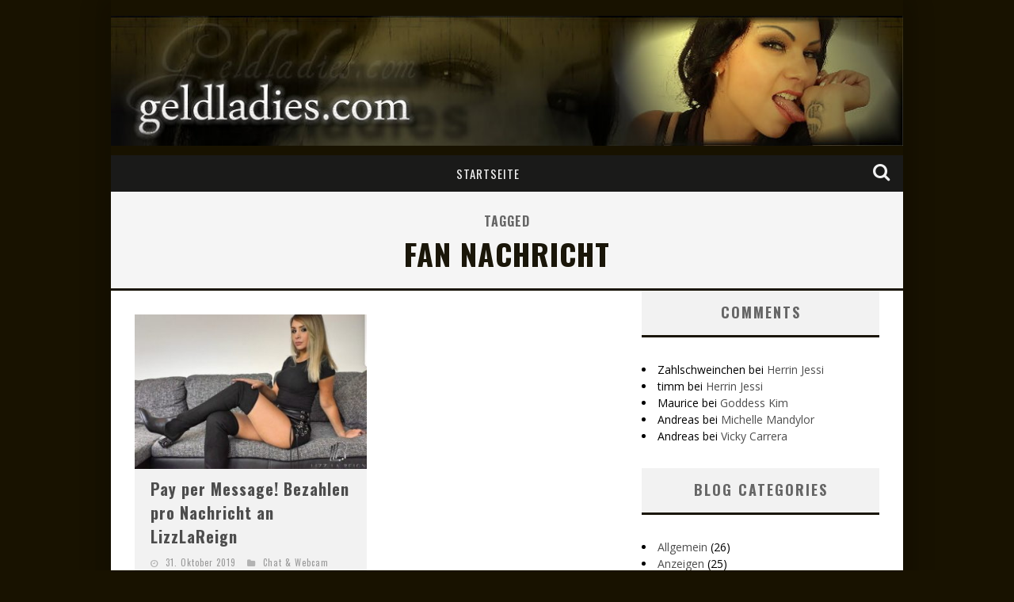

--- FILE ---
content_type: text/html; charset=UTF-8
request_url: http://www.geldladies.com/tag/fan-nachricht/
body_size: 7232
content:

<!DOCTYPE html>

<!--[if lt IE 7]><html lang="de" class="no-js lt-ie9 lt-ie8 lt-ie7"> <![endif]-->
<!--[if (IE 7)&!(IEMobile)]><html lang="de" class="no-js lt-ie9 lt-ie8"><![endif]-->
<!--[if (IE 8)&!(IEMobile)]><html lang="de" class="no-js lt-ie9"><![endif]-->
<!--[if gt IE 8]><!--> <html lang="de" class="no-js"><!--<![endif]-->

	<head>

		<meta charset="utf-8">

		<!-- Google Chrome Frame for IE -->
		<!--[if IE]><meta http-equiv="X-UA-Compatible" content="IE=edge" /><![endif]-->

        <title> &raquo; fan nachricht</title>

		<!-- mobile meta -->
                    <meta name="viewport" content="width=device-width, initial-scale=1.0"/>
        
		<link rel="shortcut icon" href="http://www.geldladies.com/wp-content/uploads/2014/10/fav.ico">

		<link rel="pingback" href="http://www.geldladies.com/xmlrpc.php">

		<!-- Holding main menu -->
		
		<!-- head functions -->
		<meta name='robots' content='max-image-preview:large' />
<link rel='dns-prefetch' href='//fonts.googleapis.com' />
<link rel='dns-prefetch' href='//s.w.org' />
<link rel="alternate" type="application/rss+xml" title="Geldladies - Die Nr.1 für Geldherrinnen und Geldsklaven &raquo; Feed" href="http://www.geldladies.com/feed/" />
<link rel="alternate" type="application/rss+xml" title="Geldladies - Die Nr.1 für Geldherrinnen und Geldsklaven &raquo; Kommentar-Feed" href="http://www.geldladies.com/comments/feed/" />
<link rel="alternate" type="application/rss+xml" title="Geldladies - Die Nr.1 für Geldherrinnen und Geldsklaven &raquo; fan nachricht Schlagwort-Feed" href="http://www.geldladies.com/tag/fan-nachricht/feed/" />
		<script type="text/javascript">
			window._wpemojiSettings = {"baseUrl":"https:\/\/s.w.org\/images\/core\/emoji\/13.1.0\/72x72\/","ext":".png","svgUrl":"https:\/\/s.w.org\/images\/core\/emoji\/13.1.0\/svg\/","svgExt":".svg","source":{"concatemoji":"http:\/\/www.geldladies.com\/wp-includes\/js\/wp-emoji-release.min.js?ver=5.8.12"}};
			!function(e,a,t){var n,r,o,i=a.createElement("canvas"),p=i.getContext&&i.getContext("2d");function s(e,t){var a=String.fromCharCode;p.clearRect(0,0,i.width,i.height),p.fillText(a.apply(this,e),0,0);e=i.toDataURL();return p.clearRect(0,0,i.width,i.height),p.fillText(a.apply(this,t),0,0),e===i.toDataURL()}function c(e){var t=a.createElement("script");t.src=e,t.defer=t.type="text/javascript",a.getElementsByTagName("head")[0].appendChild(t)}for(o=Array("flag","emoji"),t.supports={everything:!0,everythingExceptFlag:!0},r=0;r<o.length;r++)t.supports[o[r]]=function(e){if(!p||!p.fillText)return!1;switch(p.textBaseline="top",p.font="600 32px Arial",e){case"flag":return s([127987,65039,8205,9895,65039],[127987,65039,8203,9895,65039])?!1:!s([55356,56826,55356,56819],[55356,56826,8203,55356,56819])&&!s([55356,57332,56128,56423,56128,56418,56128,56421,56128,56430,56128,56423,56128,56447],[55356,57332,8203,56128,56423,8203,56128,56418,8203,56128,56421,8203,56128,56430,8203,56128,56423,8203,56128,56447]);case"emoji":return!s([10084,65039,8205,55357,56613],[10084,65039,8203,55357,56613])}return!1}(o[r]),t.supports.everything=t.supports.everything&&t.supports[o[r]],"flag"!==o[r]&&(t.supports.everythingExceptFlag=t.supports.everythingExceptFlag&&t.supports[o[r]]);t.supports.everythingExceptFlag=t.supports.everythingExceptFlag&&!t.supports.flag,t.DOMReady=!1,t.readyCallback=function(){t.DOMReady=!0},t.supports.everything||(n=function(){t.readyCallback()},a.addEventListener?(a.addEventListener("DOMContentLoaded",n,!1),e.addEventListener("load",n,!1)):(e.attachEvent("onload",n),a.attachEvent("onreadystatechange",function(){"complete"===a.readyState&&t.readyCallback()})),(n=t.source||{}).concatemoji?c(n.concatemoji):n.wpemoji&&n.twemoji&&(c(n.twemoji),c(n.wpemoji)))}(window,document,window._wpemojiSettings);
		</script>
		<style type="text/css">
img.wp-smiley,
img.emoji {
	display: inline !important;
	border: none !important;
	box-shadow: none !important;
	height: 1em !important;
	width: 1em !important;
	margin: 0 .07em !important;
	vertical-align: -0.1em !important;
	background: none !important;
	padding: 0 !important;
}
</style>
	<link rel='stylesheet' id='wp-block-library-css'  href='http://www.geldladies.com/wp-includes/css/dist/block-library/style.min.css?ver=5.8.12' type='text/css' media='all' />
<link rel='stylesheet' id='cb-main-stylesheet-css'  href='http://www.geldladies.com/wp-content/themes/valenti/library/css/style-1020px.css?ver=3.1' type='text/css' media='all' />
<link rel='stylesheet' id='cb-font-stylesheet-css'  href='//fonts.googleapis.com/css?family=Oswald%3A400%2C700%2C400italic%7COpen+Sans%3A400%2C700%2C400italic&#038;subset=greek%2Cgreek-ext&#038;ver=3.1' type='text/css' media='all' />
<link rel='stylesheet' id='fontawesome-css'  href='http://www.geldladies.com/wp-content/themes/valenti/library/css/fontawesome/css/font-awesome.min.css?ver=4.1.0' type='text/css' media='all' />
<!--[if lt IE 9]>
<link rel='stylesheet' id='cb-ie-only-css'  href='http://www.geldladies.com/wp-content/themes/valenti/library/css/ie.css?ver=3.1' type='text/css' media='all' />
<![endif]-->
<script type='text/javascript' src='http://www.geldladies.com/wp-content/themes/valenti/library/js/modernizr.custom.min.js?ver=2.6.2' id='cb-modernizr-js'></script>
<script type='text/javascript' src='http://www.geldladies.com/wp-includes/js/jquery/jquery.min.js?ver=3.6.0' id='jquery-core-js'></script>
<script type='text/javascript' src='http://www.geldladies.com/wp-includes/js/jquery/jquery-migrate.min.js?ver=3.3.2' id='jquery-migrate-js'></script>
<link rel="https://api.w.org/" href="http://www.geldladies.com/wp-json/" /><link rel="alternate" type="application/json" href="http://www.geldladies.com/wp-json/wp/v2/tags/1008" /><link rel="EditURI" type="application/rsd+xml" title="RSD" href="http://www.geldladies.com/xmlrpc.php?rsd" />
<meta name="generator" content="WordPress 5.8.12" />
<style>body, #cb-parallax-featured #cb-parallax-bg { background-color: #181200;}.cb-overlay-stars .fa-star, #cb-vote .fa-star, #cb-to-top .fa-long-arrow-up, .cb-review-box .cb-score-box, .bbp-submit-wrapper button, .bbp-submit-wrapper button:visited, .buddypress .cb-cat-header #cb-cat-title a,  .buddypress .cb-cat-header #cb-cat-title a:visited, .woocommerce .star-rating:before, .woocommerce-page .star-rating:before, .woocommerce .star-rating span, .woocommerce-page .star-rating span {
            color:#1a1609;
        }#cb-search-modal .cb-header, .cb-join-modal .cb-header, .lwa .cb-header, .cb-review-box .cb-score-box, .bbp-submit-wrapper button, #buddypress button:hover, #buddypress a.button:hover, #buddypress a.button:focus, #buddypress input[type=submit]:hover, #buddypress input[type=button]:hover, #buddypress input[type=reset]:hover, #buddypress ul.button-nav li a:hover, #buddypress ul.button-nav li.current a, #buddypress div.generic-button a:hover, #buddypress .comment-reply-link:hover, #buddypress .activity-list li.load-more:hover, #buddypress #groups-list .generic-button a:hover {
            border-color: #1a1609;
        }.cb-sidebar-widget .cb-sidebar-widget-title, .cb-multi-widget .tabbernav .tabberactive, .cb-author-page .cb-author-details .cb-meta .cb-author-page-contact, .cb-about-page .cb-author-line .cb-author-details .cb-meta .cb-author-page-contact, .cb-page-header, .cb-404-header, .cb-cat-header, #cb-footer #cb-widgets .cb-footer-widget-title span, #wp-calendar caption, .cb-tabs ul .current, #bbpress-forums li.bbp-header, #buddypress #members-list .cb-member-list-box .item .item-title, #buddypress div.item-list-tabs ul li.selected, #buddypress div.item-list-tabs ul li.current, #buddypress .item-list-tabs ul li:hover, .woocommerce div.product .woocommerce-tabs ul.tabs li.active {
            border-bottom-color: #1a1609 ;
        }#cb-main-menu .current-post-ancestor, #cb-main-menu .current-menu-item, #cb-main-menu .current-menu-ancestor, #cb-main-menu .current-post-parent, #cb-main-menu .current-menu-parent, #cb-main-menu .current_page_item, #cb-main-menu .current-page-ancestor, #cb-main-menu .current-category-ancestor, .cb-review-box .cb-bar .cb-overlay span, #cb-accent-color, .cb-highlight, #buddypress button:hover, #buddypress a.button:hover, #buddypress a.button:focus, #buddypress input[type=submit]:hover, #buddypress input[type=button]:hover, #buddypress input[type=reset]:hover, #buddypress ul.button-nav li a:hover, #buddypress ul.button-nav li.current a, #buddypress div.generic-button a:hover, #buddypress .comment-reply-link:hover, #buddypress .activity-list li.load-more:hover, #buddypress #groups-list .generic-button a:hover {
            background-color: #1a1609;
        }</style><style type="text/css">
                                                 body, #respond { font-family: 'Open Sans', sans-serif; }
                                                 h1, h2, h3, h4, h5, h6, .h1, .h2, .h3, .h4, .h5, .h6, #cb-nav-bar #cb-main-menu ul li > a, .cb-breaking-news span, .cb-grid-4 h2 a, .cb-grid-5 h2 a, .cb-grid-6 h2 a, .cb-author-posts-count, .cb-author-title, .cb-author-position, .search  .s, .cb-review-box .cb-bar, .cb-review-box .cb-score-box, .cb-review-box .cb-title, #cb-review-title, .cb-title-subtle, #cb-top-menu a, .tabbernav, .cb-byline, #cb-next-link a, #cb-previous-link a, .cb-review-ext-box .cb-score, .tipper-positioner, .cb-caption, .cb-button, #wp-calendar caption, .forum-titles, .bbp-submit-wrapper button, #bbpress-forums li.bbp-header, #bbpress-forums fieldset.bbp-form .bbp-the-content-wrapper input, #bbpress-forums .bbp-forum-title, #bbpress-forums .bbp-topic-permalink, .widget_display_stats dl dt, .cb-lwa-profile .cb-block, #buddypress #members-list .cb-member-list-box .item .item-title, #buddypress div.item-list-tabs ul li, #buddypress .activity-list li.load-more, #buddypress a.activity-time-since, #buddypress ul#groups-list li div.meta, .widget.buddypress div.item-options, .cb-activity-stream #buddypress .activity-header .time-since, .cb-font-header, .woocommerce table.shop_table th, .woocommerce-page table.shop_table th, .cb-infinite-scroll a, .cb-no-more-posts { font-family:'Oswald', sans-serif; }

                     </style><script>
  (function(i,s,o,g,r,a,m){i['GoogleAnalyticsObject']=r;i[r]=i[r]||function(){
  (i[r].q=i[r].q||[]).push(arguments)},i[r].l=1*new Date();a=s.createElement(o),
  m=s.getElementsByTagName(o)[0];a.async=1;a.src=g;m.parentNode.insertBefore(a,m)
  })(window,document,'script','//www.google-analytics.com/analytics.js','ga');

  ga('create', 'UA-45418194-12', 'auto');
  ga('send', 'pageview');

</script><style type="text/css">.entry-content a, .entry-content a:visited {color:#1a1609; }body {color:#000000; }.header { background-color: #181200; }</style><!-- end custom css --><style type="text/css">.recentcomments a{display:inline !important;padding:0 !important;margin:0 !important;}</style><style>#cb-nav-bar #cb-main-menu .main-nav .menu-item-7:hover,
                                         #cb-nav-bar #cb-main-menu .main-nav .menu-item-7:focus,
                                         #cb-nav-bar #cb-main-menu .main-nav .menu-item-7 .cb-sub-menu li .cb-grandchild-menu,
                                         #cb-nav-bar #cb-main-menu .main-nav .menu-item-7 .cb-sub-menu { background:#1a1609!important; }
                                         #cb-nav-bar #cb-main-menu .main-nav .menu-item-7 .cb-mega-menu .cb-sub-menu li a { border-bottom-color:#1a1609!important; }</style><link rel="icon" href="http://www.geldladies.com/wp-content/uploads/2019/12/favicon-50x50.png" sizes="32x32" />
<link rel="icon" href="http://www.geldladies.com/wp-content/uploads/2019/12/favicon-250x250.png" sizes="192x192" />
<link rel="apple-touch-icon" href="http://www.geldladies.com/wp-content/uploads/2019/12/favicon-250x250.png" />
<meta name="msapplication-TileImage" content="http://www.geldladies.com/wp-content/uploads/2019/12/favicon.png" />
		<!-- end head functions-->

	</head>

	<body class="archive tag tag-fan-nachricht tag-1008">

        
	    <div id="cb-outer-container">

    		<div id="cb-container" class="cb-boxed wrap clearfix"  >

                <header class="header clearfix wrap cb-logo-center" role="banner">

                        <div class="wrap clearfix">
                                                                            <div id="logo" >
                                                <a href="http://www.geldladies.com">
                                                    <img src="http://www.geldladies.com/wp-content/uploads/2014/10/headerbig.jpg" alt="Geldladies &#8211; Die Nr.1 für Geldherrinnen und Geldsklaven logo" width="1020" height="167" data-retina-src="http://www.geldladies.com/wp-content/uploads/2014/10/headerbig@2x.jpg" />
                                                </a>
                                            </div>
                                                        </div>

    				    <nav id="cb-nav-bar" class="clearfix stickybar cb-dark-menu" role="navigation">

                            <div id="cb-search-modal" class="cb-dark-menu">
                        <div class="cb-search-box">
                            <div class="cb-header">
                                <div class="cb-title">Suchen</div>
                                <div class="cb-close">
                                    <span class="cb-close-modal"><i class="fa fa-times"></i></span>
                                </div>
                            </div><form role="search" method="get" class="cb-search" action="http://www.geldladies.com/">

    <input type="text" class="cb-search-field" placeholder="" value="" name="s" title="">
    <button class="cb-search-submit" type="submit" value=""><i class="fa fa-search"></i></button>

</form></div></div> <div class="wrap clearfix"><div id="cb-main-menu" class="menu-standart-container"><ul class="nav main-nav clearfix"><li id="menu-item-7" class="menu-item menu-item-type-custom menu-item-object-custom menu-item-home menu-item-7"><a href="http://www.geldladies.com/">Startseite</a><div class="cb-links-menu"></li>
<li class="cb-icons"><ul><li class="cb-icon-search"><a href="#" title="Suchen" class="cb-tip-bot" data-reveal-id="cb-search-modal"><i class="fa fa-search"></i></a></li></ul></li></ul></div></div>
    	 				</nav>

    	 				
                        
                        
    	 				<a href="#" id="cb-to-top"><i class="fa fa-long-arrow-up"></i></a>

                        
                </header> <!-- end header -->
<div id="cb-content" class="wrap clearfix">
    
    <div class="cb-cat-header cb-tag-header" style="border-bottom-color:#1a1609;">
           <h1 id="cb-search-title">Tagged <span style="color:#1a1609">fan nachricht</span></h1>
               </div>

    <div id="main" class="clearfix" role="main">
        
        <div class="cb-double clearfix">
<article id="post-1582" class="cb-blog-style-b clearfix" role="article">

  <div class="cb-mask" style="background-color:#1a1609;">
       <a href="http://www.geldladies.com/2019/10/pay-per-message-bezahlen-pro-nachricht-an-lizzlareign/"><img width="360" height="240" src="http://www.geldladies.com/wp-content/uploads/2019/10/lizz1-360x240.jpeg" class="attachment-cb-360-240 size-cb-360-240 wp-post-image" alt="" loading="lazy" srcset="http://www.geldladies.com/wp-content/uploads/2019/10/lizz1-360x240.jpeg 360w, http://www.geldladies.com/wp-content/uploads/2019/10/lizz1-300x200.jpeg 300w, http://www.geldladies.com/wp-content/uploads/2019/10/lizz1-600x400.jpeg 600w" sizes="(max-width: 360px) 100vw, 360px" /></a>  </div>

  <div class="cb-meta">

     <h2 class="h4"><a href="http://www.geldladies.com/2019/10/pay-per-message-bezahlen-pro-nachricht-an-lizzlareign/">Pay per Message! Bezahlen pro Nachricht an LizzLaReign</a></h2>
   	 <div class="cb-byline"> <div class="cb-date cb-byline-element"><i class="fa fa-clock-o"></i> <time class="updated" datetime="2019-10-31">31. Oktober 2019</time></div> <div class="cb-category cb-byline-element"><i class="fa fa-folder"></i>  <a href="http://www.geldladies.com/category/chat-webcam/" title="Alle Beitrage in Chat &amp; Webcam anzeigen">Chat &amp; Webcam</a></div></div>     <div class="cb-excerpt">Du denkst eine Traumfrau wie Lizz La Reign gibt sich so einfach mit dir ab? Denkst du ihre kostbare Zeit ist kostenlos? Ganz sicher ist sie das...</div>

  </div>

</article>

</div>
    </div> <!-- end #main -->

	<aside class="cb-sidebar clearfix" role="complementary">

<div id="recent-comments-3" class="cb-sidebar-widget widget_recent_comments"><h3 class="cb-sidebar-widget-title">Comments</h3><ul id="recentcomments"><li class="recentcomments"><span class="comment-author-link">Zahlschweinchen</span> bei <a href="http://www.geldladies.com/2018/03/herrin-jessi/#comment-2317">Herrin Jessi</a></li><li class="recentcomments"><span class="comment-author-link">timm</span> bei <a href="http://www.geldladies.com/2018/03/herrin-jessi/#comment-2316">Herrin Jessi</a></li><li class="recentcomments"><span class="comment-author-link">Maurice</span> bei <a href="http://www.geldladies.com/2015/01/goddess-kim/#comment-1312">Goddess Kim</a></li><li class="recentcomments"><span class="comment-author-link">Andreas</span> bei <a href="http://www.geldladies.com/2016/07/michelle-mandylor/#comment-1261">Michelle Mandylor</a></li><li class="recentcomments"><span class="comment-author-link">Andreas</span> bei <a href="http://www.geldladies.com/2016/12/vicky-carrera/#comment-1260">Vicky Carrera</a></li></ul></div><div id="categories-2" class="cb-sidebar-widget widget_categories"><h3 class="cb-sidebar-widget-title">Blog Categories</h3>
			<ul>
					<li class="cat-item cat-item-1"><a href="http://www.geldladies.com/category/allgemein/">Allgemein</a> (26)
</li>
	<li class="cat-item cat-item-24"><a href="http://www.geldladies.com/category/anzeigen/">Anzeigen</a> (25)
</li>
	<li class="cat-item cat-item-42"><a href="http://www.geldladies.com/category/chat-webcam/">Chat &amp; Webcam</a> (48)
</li>
	<li class="cat-item cat-item-9"><a href="http://www.geldladies.com/category/fotos-videos/">Fotos &amp; Videos</a> (99)
</li>
	<li class="cat-item cat-item-59"><a href="http://www.geldladies.com/category/geldladies-2/">Geldladies</a> (31)
</li>
			</ul>

			</div><div id="tag_cloud-2" class="cb-sidebar-widget widget_tag_cloud"><h3 class="cb-sidebar-widget-title">Tags</h3><div class="tagcloud"><a href="http://www.geldladies.com/tag/blackmail/" class="tag-cloud-link tag-link-23 tag-link-position-1" style="font-size: 14.348837209302pt;" aria-label="blackmail (21 Einträge)">blackmail</a>
<a href="http://www.geldladies.com/tag/cash-go/" class="tag-cloud-link tag-link-252 tag-link-position-2" style="font-size: 8.8139534883721pt;" aria-label="cash &amp; go (9 Einträge)">cash &amp; go</a>
<a href="http://www.geldladies.com/tag/cash-and-go/" class="tag-cloud-link tag-link-31 tag-link-position-3" style="font-size: 13.046511627907pt;" aria-label="cash and go (17 Einträge)">cash and go</a>
<a href="http://www.geldladies.com/tag/cashmoneygirls/" class="tag-cloud-link tag-link-19 tag-link-position-4" style="font-size: 11.255813953488pt;" aria-label="cashmoneygirls (13 Einträge)">cashmoneygirls</a>
<a href="http://www.geldladies.com/tag/findom/" class="tag-cloud-link tag-link-725 tag-link-position-5" style="font-size: 10.116279069767pt;" aria-label="findom (11 Einträge)">findom</a>
<a href="http://www.geldladies.com/tag/finmessage/" class="tag-cloud-link tag-link-749 tag-link-position-6" style="font-size: 15.325581395349pt;" aria-label="finmessage (24 Einträge)">finmessage</a>
<a href="http://www.geldladies.com/tag/geldherrin/" class="tag-cloud-link tag-link-14 tag-link-position-7" style="font-size: 22pt;" aria-label="geldherrin (64 Einträge)">geldherrin</a>
<a href="http://www.geldladies.com/tag/geldherrin-chat/" class="tag-cloud-link tag-link-46 tag-link-position-8" style="font-size: 8.8139534883721pt;" aria-label="geldherrin chat (9 Einträge)">geldherrin chat</a>
<a href="http://www.geldladies.com/tag/geldladies/" class="tag-cloud-link tag-link-4 tag-link-position-9" style="font-size: 8pt;" aria-label="geldladies (8 Einträge)">geldladies</a>
<a href="http://www.geldladies.com/tag/geldlady/" class="tag-cloud-link tag-link-61 tag-link-position-10" style="font-size: 16.627906976744pt;" aria-label="geldlady (29 Einträge)">geldlady</a>
<a href="http://www.geldladies.com/tag/geldsklave/" class="tag-cloud-link tag-link-101 tag-link-position-11" style="font-size: 15pt;" aria-label="geldsklave (23 Einträge)">geldsklave</a>
<a href="http://www.geldladies.com/tag/keuschhaltung/" class="tag-cloud-link tag-link-53 tag-link-position-12" style="font-size: 8pt;" aria-label="keuschhaltung (8 Einträge)">keuschhaltung</a>
<a href="http://www.geldladies.com/tag/lizz-la-reign/" class="tag-cloud-link tag-link-218 tag-link-position-13" style="font-size: 15pt;" aria-label="lizz la reign (23 Einträge)">lizz la reign</a>
<a href="http://www.geldladies.com/tag/online-erziehung/" class="tag-cloud-link tag-link-35 tag-link-position-14" style="font-size: 11.744186046512pt;" aria-label="online erziehung (14 Einträge)">online erziehung</a>
<a href="http://www.geldladies.com/tag/princess-jenny/" class="tag-cloud-link tag-link-13 tag-link-position-15" style="font-size: 16.302325581395pt;" aria-label="princess jenny (28 Einträge)">princess jenny</a>
<a href="http://www.geldladies.com/tag/tribut/" class="tag-cloud-link tag-link-736 tag-link-position-16" style="font-size: 10.116279069767pt;" aria-label="tribut (11 Einträge)">tribut</a>
<a href="http://www.geldladies.com/tag/video/" class="tag-cloud-link tag-link-29 tag-link-position-17" style="font-size: 8pt;" aria-label="video (8 Einträge)">video</a>
<a href="http://www.geldladies.com/tag/wichsanleitung/" class="tag-cloud-link tag-link-15 tag-link-position-18" style="font-size: 9.4651162790698pt;" aria-label="wichsanleitung (10 Einträge)">wichsanleitung</a>
<a href="http://www.geldladies.com/tag/yoochat/" class="tag-cloud-link tag-link-44 tag-link-position-19" style="font-size: 11.255813953488pt;" aria-label="yoochat (13 Einträge)">yoochat</a>
<a href="http://www.geldladies.com/tag/yoogirls/" class="tag-cloud-link tag-link-69 tag-link-position-20" style="font-size: 8pt;" aria-label="yoogirls (8 Einträge)">yoogirls</a></div>
</div>
</aside>
</div> <!-- end #cb-content -->

     			<footer id="cb-footer" class=" wrap" role="contentinfo">

    				<div id="cb-widgets" class="cb-footer-a wrap clearfix">

                                                    <div class="cb-one cb-column clearfix">
                                <div id="nav_menu-2" class="cb-footer-widget widget_nav_menu"><h3 class="cb-footer-widget-title"><span>Dashboard Menu</span></h3><div class="menu-dashboard-container"><ul id="menu-dashboard" class="menu"><li id="menu-item-1614" class="menu-item menu-item-type-custom menu-item-object-custom menu-item-1614"><a href="http://www.geldladies.com/wp-login.php?action=logout&#038;itsec-hb-token=fdkwplogin&#038;redirect_to=http%3A%2F%2Fwww.geldladies.com&#038;_wpnonce=e1d6c4d9c4">Log Out</a></li>
</ul></div></div><div id="text-8" class="cb-footer-widget widget_text"><h3 class="cb-footer-widget-title"><span>About Us</span></h3>			<div class="textwidget">This is just a text box widget so you can type whatever you want and it will automatically appear here. Pretty cool, huh?</div>
		</div>
		<div id="recent-posts-2" class="cb-footer-widget widget_recent_entries">
		<h3 class="cb-footer-widget-title"><span>Recent Posts</span></h3>
		<ul>
											<li>
					<a href="http://www.geldladies.com/2021/03/lady-stefanie-2/">Lady Stefanie</a>
									</li>
											<li>
					<a href="http://www.geldladies.com/2021/01/findom-doktor/">Findom Doktor</a>
									</li>
											<li>
					<a href="http://www.geldladies.com/2020/09/zum-zahlen-abgerichtet/">Zum Zahlen abgerichtet</a>
									</li>
											<li>
					<a href="http://www.geldladies.com/2020/09/gabriela-syren/">Gabriela Syren</a>
									</li>
											<li>
					<a href="http://www.geldladies.com/2020/06/fuck-you-pay-me/">Fuck you &#8211; pay me</a>
									</li>
											<li>
					<a href="http://www.geldladies.com/2020/06/urlaubsgeld-am-besten-fuer-die-herrin/">Urlaubsgeld, am besten für die Herrin</a>
									</li>
											<li>
					<a href="http://www.geldladies.com/2020/05/erziehung-zur-sklavennutte/">Erziehung zur Sklavennutte</a>
									</li>
											<li>
					<a href="http://www.geldladies.com/2020/03/cash-go-in-zeiten-von-corona/">Cash &#038; Go in Zeiten von Corona</a>
									</li>
											<li>
					<a href="http://www.geldladies.com/2020/03/chat-mit-palina-addicted/">Chat mit Palina Addicted</a>
									</li>
											<li>
					<a href="http://www.geldladies.com/2020/03/ruf-goddess-yasemin-an/">Ruf Goddess Yasemin an</a>
									</li>
					</ul>

		</div>                            </div>
                                                                                                    <div class="cb-three cb-column clearfix">
                                <div id="text-9" class="cb-footer-widget widget_text"><h3 class="cb-footer-widget-title"><span>Sofortkontakt</span></h3>			<div class="textwidget"><div align="center">
  <p><a href="https://www.finmessage.com/profile/LizzLaReign" target="_blank" rel="noopener"><img src="https://www.finmessage.com/uploads/avatars/569_5a3aa763e973b.jpg" border="1"><br>
    Lizz la Reign
  </a></p>
</div>
</div>
		</div>                            </div>
                                                
                    </div>

                    
                        <div class="cb-footer-lower clearfix">

                            <div class="wrap clearfix">

                                <div class="cb-copyright">Copyright by Geldladies.com</div>

        						<div class="cb-footer-links clearfix"><ul id="menu-footer" class="nav cb-footer-nav clearfix"><li id="menu-item-1682" class="menu-item menu-item-type-post_type menu-item-object-page menu-item-1682"><a href="http://www.geldladies.com/kontakt-2/">Kontakt</a></li>
</ul></div>
           					</div>

        				</div>
    				
    			</footer> <!-- end footer -->

    		</div> <!-- end #cb-container -->

		</div> <!-- end #cb-outer-container -->

		<script type='text/javascript' src='http://www.geldladies.com/wp-content/themes/valenti/library/js/jquery.flexslider-min.js?ver=5.8.12' id='cb-flexslider-js'></script>
<script type='text/javascript' src='http://www.geldladies.com/wp-content/themes/valenti/library/js/selectivizr-min.js?ver=5.8.12' id='cb-select-js'></script>
<script type='text/javascript' src='http://www.geldladies.com/wp-content/themes/valenti/library/js/jquery.fs.boxer.min.js?ver=5.8.12' id='cb-lightbox-js'></script>
<script type='text/javascript' src='http://www.geldladies.com/wp-content/themes/valenti/library/js/jquery.ext.js?ver=5.8.12' id='cb-js-ext-js'></script>
<script type='text/javascript' src='http://www.geldladies.com/wp-content/themes/valenti/library/js/cb-scripts.js?ver=3.1' id='cb-js-js'></script>
<script type='text/javascript' src='http://www.geldladies.com/wp-includes/js/wp-embed.min.js?ver=5.8.12' id='wp-embed-js'></script>

	</body>

</html> <!-- The End. what a ride! -->